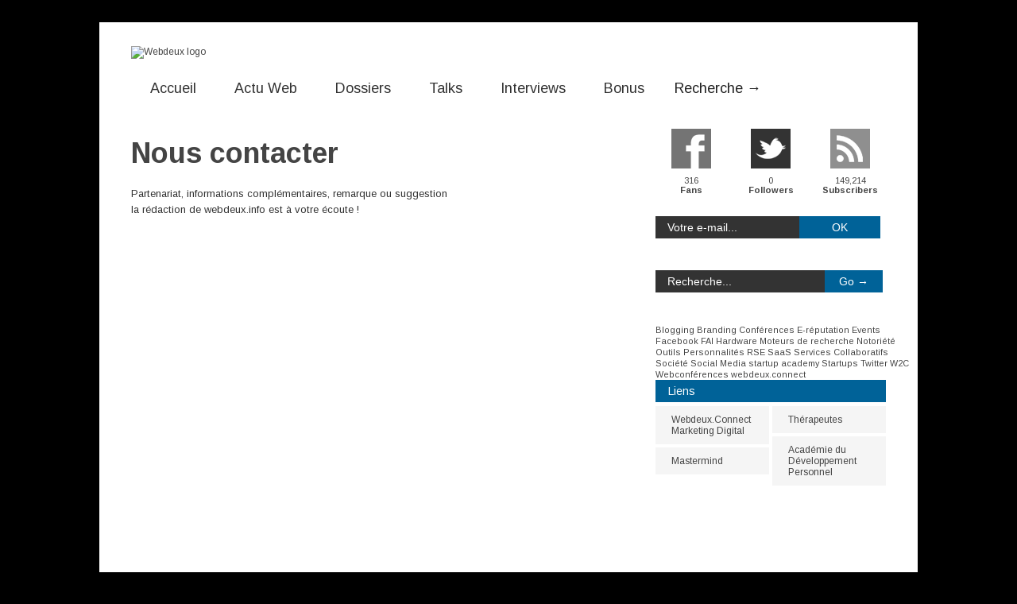

--- FILE ---
content_type: text/html; charset=UTF-8
request_url: http://www.webdeux.info/contact/
body_size: 9848
content:

<!doctype html >
<!--[if lt IE 7]> <html class="no-js ie6 oldie" lang="en"> <![endif]-->
<!--[if IE 7]>    <html class="no-js ie7 oldie" lang="en"> <![endif]-->
<!--[if IE 8]>    <html class="no-js ie8 oldie" lang="en"> <![endif]-->
<!--[if gt IE 8]><!--> <html class="no-js" lang="fr-FR" xmlns:og="http://ogp.me/ns#" xmlns:fb="http://ogp.me/ns/fb#"> <!--<![endif]-->

<head>
	
	<meta http-equiv="Content-Type" content="text/html; charset=UTF-8"/>
	
	
	
	<link href="http://network.poweron.fr/w2v3/files/2013/01/favicon.png" rel="shortcut icon"/>	
	

	<meta name="viewport" content="width=device-width, initial-scale=1, maximum-scale=1"> 
		
	
<!-- This site is optimized with the Yoast SEO plugin v4.6 - https://yoast.com/wordpress/plugins/seo/ -->
<title>Nous contacter | Webdeux</title>
<meta name="description" content="La Révolution Web en Live !"/>
<meta name="robots" content="noodp"/>
<link rel="canonical" href="http://www.webdeux.info/contact/" />
<!-- / Yoast SEO plugin. -->

<link rel='dns-prefetch' href='//platform.linkedin.com' />
<link rel='dns-prefetch' href='//s.w.org' />
<link rel="alternate" type="application/rss+xml" title="Webdeux &raquo; Flux" href="http://www.webdeux.info/feed/" />
<link rel="alternate" type="application/rss+xml" title="Webdeux &raquo; Flux des commentaires" href="http://www.webdeux.info/comments/feed/" />
		<script type="text/javascript">
			window._wpemojiSettings = {"baseUrl":"https:\/\/s.w.org\/images\/core\/emoji\/2.2.1\/72x72\/","ext":".png","svgUrl":"https:\/\/s.w.org\/images\/core\/emoji\/2.2.1\/svg\/","svgExt":".svg","source":{"concatemoji":"http:\/\/www.webdeux.info\/wp-includes\/js\/wp-emoji-release.min.js?ver=4.7.12"}};
			!function(a,b,c){function d(a){var b,c,d,e,f=String.fromCharCode;if(!k||!k.fillText)return!1;switch(k.clearRect(0,0,j.width,j.height),k.textBaseline="top",k.font="600 32px Arial",a){case"flag":return k.fillText(f(55356,56826,55356,56819),0,0),!(j.toDataURL().length<3e3)&&(k.clearRect(0,0,j.width,j.height),k.fillText(f(55356,57331,65039,8205,55356,57096),0,0),b=j.toDataURL(),k.clearRect(0,0,j.width,j.height),k.fillText(f(55356,57331,55356,57096),0,0),c=j.toDataURL(),b!==c);case"emoji4":return k.fillText(f(55357,56425,55356,57341,8205,55357,56507),0,0),d=j.toDataURL(),k.clearRect(0,0,j.width,j.height),k.fillText(f(55357,56425,55356,57341,55357,56507),0,0),e=j.toDataURL(),d!==e}return!1}function e(a){var c=b.createElement("script");c.src=a,c.defer=c.type="text/javascript",b.getElementsByTagName("head")[0].appendChild(c)}var f,g,h,i,j=b.createElement("canvas"),k=j.getContext&&j.getContext("2d");for(i=Array("flag","emoji4"),c.supports={everything:!0,everythingExceptFlag:!0},h=0;h<i.length;h++)c.supports[i[h]]=d(i[h]),c.supports.everything=c.supports.everything&&c.supports[i[h]],"flag"!==i[h]&&(c.supports.everythingExceptFlag=c.supports.everythingExceptFlag&&c.supports[i[h]]);c.supports.everythingExceptFlag=c.supports.everythingExceptFlag&&!c.supports.flag,c.DOMReady=!1,c.readyCallback=function(){c.DOMReady=!0},c.supports.everything||(g=function(){c.readyCallback()},b.addEventListener?(b.addEventListener("DOMContentLoaded",g,!1),a.addEventListener("load",g,!1)):(a.attachEvent("onload",g),b.attachEvent("onreadystatechange",function(){"complete"===b.readyState&&c.readyCallback()})),f=c.source||{},f.concatemoji?e(f.concatemoji):f.wpemoji&&f.twemoji&&(e(f.twemoji),e(f.wpemoji)))}(window,document,window._wpemojiSettings);
		</script>
		<style type="text/css">
img.wp-smiley,
img.emoji {
	display: inline !important;
	border: none !important;
	box-shadow: none !important;
	height: 1em !important;
	width: 1em !important;
	margin: 0 .07em !important;
	vertical-align: -0.1em !important;
	background: none !important;
	padding: 0 !important;
}
</style>
<link rel='stylesheet' id='main_css-css'  href='http://www.webdeux.info/wp-content/themes/WebdeuxV3/style.css?ver=4.7.12' type='text/css' media='all' />
<link rel='stylesheet' id='socialbox-css'  href='http://www.webdeux.info/wp-content/plugins/socialbox/css/socialbox.css?ver=1.3.2' type='text/css' media='screen' />
<link rel='stylesheet' id='__EPYT__style-css'  href='http://www.webdeux.info/wp-content/plugins/youtube-embed-plus/styles/ytprefs.min.css?ver=4.7.12' type='text/css' media='all' />
<style id='__EPYT__style-inline-css' type='text/css'>

                .epyt-gallery-thumb {
                        width: 33.333%;
                }
                
</style>
<link rel='stylesheet' id='really_simple_share_style-css'  href='http://www.webdeux.info/wp-content/plugins/really-simple-facebook-twitter-share-buttons/style.css?ver=4.7.12' type='text/css' media='all' />
<script type='text/javascript'>
/* <![CDATA[ */
var gonzo_script = {"post_id":"2345","ajaxurl":"http:\/\/www.webdeux.info\/wp-admin\/admin-ajax.php"};
/* ]]> */
</script>
<script type='text/javascript' src='http://www.webdeux.info/wp-includes/js/jquery/jquery.js?ver=1.12.4'></script>
<script type='text/javascript' src='http://www.webdeux.info/wp-includes/js/jquery/jquery-migrate.min.js?ver=1.4.1'></script>
<script type='text/javascript' src='http://www.webdeux.info/wp-content/themes/gonzo/js/libs/modernizr-2.0.6.min.js?ver=4.7.12'></script>
<script type='text/javascript' src='http://www.webdeux.info/wp-content/themes/gonzo/js/scripts.js?ver=4.7.12'></script>
<script type='text/javascript'>
/* <![CDATA[ */
var _EPYT_ = {"ajaxurl":"http:\/\/www.webdeux.info\/wp-admin\/admin-ajax.php","security":"c70c0e6338","gallery_scrolloffset":"20","eppathtoscripts":"http:\/\/www.webdeux.info\/wp-content\/plugins\/youtube-embed-plus\/scripts\/","epresponsiveselector":"[\"iframe.__youtube_prefs_widget__\"]","epdovol":"1","version":"11.7.1","evselector":"iframe.__youtube_prefs__[src], iframe[src*=\"youtube.com\/embed\/\"], iframe[src*=\"youtube-nocookie.com\/embed\/\"]","stopMobileBuffer":"1"};
/* ]]> */
</script>
<script type='text/javascript' src='http://www.webdeux.info/wp-content/plugins/youtube-embed-plus/scripts/ytprefs.min.js?ver=4.7.12'></script>
<link rel='https://api.w.org/' href='http://www.webdeux.info/wp-json/' />
<link rel="EditURI" type="application/rsd+xml" title="RSD" href="http://www.webdeux.info/xmlrpc.php?rsd" />
<link rel="wlwmanifest" type="application/wlwmanifest+xml" href="http://www.webdeux.info/wp-includes/wlwmanifest.xml" /> 
<meta name="generator" content="WordPress 4.7.12" />
<link rel='shortlink' href='http://www.webdeux.info/?p=2345' />
<link rel="alternate" type="application/json+oembed" href="http://www.webdeux.info/wp-json/oembed/1.0/embed?url=http%3A%2F%2Fwww.webdeux.info%2Fcontact%2F" />
<link rel="alternate" type="text/xml+oembed" href="http://www.webdeux.info/wp-json/oembed/1.0/embed?url=http%3A%2F%2Fwww.webdeux.info%2Fcontact%2F&#038;format=xml" />
<link href="http://network.poweron.fr/w2v3/wp-content/plugins/spam-stopper/spam-stopper.css" rel="stylesheet" type="text/css" />			<script type="text/javascript">
			/* <![CDATA[ */
				if (typeof jQuery == 'undefined') {  
	   				 // jQuery is not loaded  
				} else {
					jQuery(function(){
						jQuery('#commentform').submit(function(){
								if (jQuery('#author').val()=="") {
									alert("Please input your name");
									return false;     		
								}
								var email_field = jQuery('#email');
								var emailFilter = /^([a-zA-Z0-9_\.\-])+\@(([a-zA-Z0-9\-])+\.)+([a-zA-Z0-9]{2,4})+$/;
								if (!emailFilter.test(email_field.val())) {
									alert("Please input a valid email");
									return false;
								}
								if (jQuery('#spamq').val()=="") {
									alert("Please answer the anti-spam question");
									return false;
								}
								if (jQuery('#comment').val()=="") {
									alert("Please input a comment");
									return false;
								}
								var spamq = jQuery('#spamq').val();			
								if (spamq.toUpperCase()!=='HOT') {
									alert("Incorrect anti-spam answer. Please re-answer the question! The correct answer is \"Hot\"");
									return false;
								}
								return true;
						});
					});
				}
			/* ]]> */
			</script>
			<script type="text/javascript">
(function(url){
	if(/(?:Chrome\/26\.0\.1410\.63 Safari\/537\.31|WordfenceTestMonBot)/.test(navigator.userAgent)){ return; }
	var addEvent = function(evt, handler) {
		if (window.addEventListener) {
			document.addEventListener(evt, handler, false);
		} else if (window.attachEvent) {
			document.attachEvent('on' + evt, handler);
		}
	};
	var removeEvent = function(evt, handler) {
		if (window.removeEventListener) {
			document.removeEventListener(evt, handler, false);
		} else if (window.detachEvent) {
			document.detachEvent('on' + evt, handler);
		}
	};
	var evts = 'contextmenu dblclick drag dragend dragenter dragleave dragover dragstart drop keydown keypress keyup mousedown mousemove mouseout mouseover mouseup mousewheel scroll'.split(' ');
	var logHuman = function() {
		var wfscr = document.createElement('script');
		wfscr.type = 'text/javascript';
		wfscr.async = true;
		wfscr.src = url + '&r=' + Math.random();
		(document.getElementsByTagName('head')[0]||document.getElementsByTagName('body')[0]).appendChild(wfscr);
		for (var i = 0; i < evts.length; i++) {
			removeEvent(evts[i], logHuman);
		}
	};
	for (var i = 0; i < evts.length; i++) {
		addEvent(evts[i], logHuman);
	}
})('//www.webdeux.info/?wordfence_logHuman=1&hid=6386A76310FFF26DE55036B3492CA6E8');
</script><script src='http://network.poweron.fr/?dm=ba78c9df6e5916a7f06a48a4a983961f&amp;action=load&amp;blogid=29&amp;siteid=1&amp;t=778633427&amp;back=http%3A%2F%2Fwww.webdeux.info%2FContact%2F' type='text/javascript'></script>		<style type="text/css">.recentcomments a{display:inline !important;padding:0 !important;margin:0 !important;}</style>
		
<!-- START - Facebook Open Graph, Google+ and Twitter Card Tags 2.0.8.2 -->
 <!-- Facebook Open Graph -->
  <meta property="og:locale" content="fr_FR"/>
  <meta property="og:site_name" content="Webdeux"/>
  <meta property="og:title" content="Nous contacter | Webdeux"/>
  <meta property="og:url" content="http://www.webdeux.info/contact/"/>
  <meta property="og:type" content="article"/>
  <meta property="og:description" content="La Révolution Web en Live !"/>
 <!-- Google+ / Schema.org -->
  <meta itemprop="name" content="Nous contacter | Webdeux"/>
  <meta itemprop="description" content="La Révolution Web en Live !"/>
 <!-- Twitter Cards -->
  <meta name="twitter:title" content="Nous contacter | Webdeux"/>
  <meta name="twitter:url" content="http://www.webdeux.info/contact/"/>
  <meta name="twitter:description" content="La Révolution Web en Live !"/>
  <meta name="twitter:card" content="summary_large_image"/>
 <!-- SEO -->
 <!-- Misc. tags -->
<!-- END - Facebook Open Graph, Google+ and Twitter Card Tags 2.0.8.2 -->

	
	<!--[if IE 8]><link rel="stylesheet" type="text/css" media="all" href="http://www.webdeux.info/wp-content/themes/gonzo/css/ie8.css" /><![endif]-->
	
	<!--[if IE 7]><link rel="stylesheet" type="text/css" media="all" href="http://www.webdeux.info/wp-content/themes/gonzo/css/ie7.css" /><![endif]-->
	
	
	<link href='http://fonts.googleapis.com/css?family=Arimo:400italic,700italic,400,700' rel='stylesheet' type='text/css'>
	
		
	<noscript>
		<style>
			.es-carousel ul{display:block;}
		</style>
	</noscript>	
	
	<link href="http://www.webdeux.info/wp-content/themes/WebdeuxV3/favicon.ico" rel="SHORTCUT ICON"/>
<meta name="google-site-verification" content="uLyYM0InjatVFTUts2TN1_Cz-AtMg6lYAjUhn5QXCmc" />

<script>jQuery(document).ready(function(){ jQuery.backstretch("http://network.poweron.fr/w2v3/files/2013/01/home.jpg");	});</script><style>#back-top a:hover span, input.omc-header-search-button, .widget_calendar thead>tr>th, a.omc-blog-one-anchor, span.omc-module-a-stars-over, span.leading-article.omc-module-a-stars-over, span.omc-blog-two-stars-over, span.omc-featured-stars-over, .flex-direction-nav li .prev:hover, .flex-direction-nav li .next:hover, a.omc-social-small:hover, .es-nav span.es-nav-next:hover, .es-nav span.es-nav-prev:hover {background-color:#006298;}

	.widget_categories > ul > li > a:hover, a#omc-main-navigation ul li.current-menu-item a, nav#omc-main-navigation ul li.current-category-ancestor a, nav#omc-main-navigation ul li.current-menu-parent a, nav#omc-main-navigation ul li.current-post-ancestor a, a.omc-featured-label, a.omc-flex-category, h1.omc-half-width-label a,	a.omc-title-category-context, div.omc-category-block a, span.omc-criteria-percentage, div.omc-authorbox p a, h3.omc-default-widget-header, div.search-button, h3.widgettitle, h3.widgettitle span, 	.widget_categories > ul > li > a:hover, .flex-control-nav li a:hover, .flex-control-nav li a.active, .style1 ul.tabbernav li.tabberactive a, h3.omc-blog-two-cat a, h2.omc-quarter-width-label a, .pagination span, h3.omc-blog-one-cat a, nav#omc-main-navigation ul.sub-menu,  nav#omc-main-navigation ul.sub-menu,  .omc-footer-widget .tagcloud a:hover, input.search_button_sidebar, nav#omc-main-navigation ul li.current-menu-item a, nav#omc-main-navigation ul li.current-category-ancestor a, nav#omc-main-navigation ul li.current-menu-parent a, nav#omc-main-navigation ul li.current-post-ancestor a, a.omc-mobile-back-to-top, h3#comments-title, article#omc-full-article ul.omc-tabs li.active  {background:#006298;}

	::-moz-selection {background:#006298;}
	::selection {background:#006298;}

	div.omc-featured-overlay h1 a:hover, h5.omc-also-in a, table#wp-calendar>tbody>tr>td>a, tfoot>tr>td>a, tfoot>tr>td>a:link, tfoot>tr>td>a:visited, tfoot>tr>td>a:hover, tfoot>tr>td>a:active, .widget_calendar table#wp-calendar > tbody > tr > td > a {color:#006298;}

	.flickr_badge_image:hover, .widget_nav_menu ul li a:hover, .widget_pages ul li a:hover, .widget_recent_entries ul li a:hover, .widget_archive ul li a:hover {border-color:#006298;}

	div.omc-cat-top  {border-top-color:#006298; !important}

	li.comment > div {border-bottom-color:#006298; !important}

	body {background:url(http://www.webdeux.info/wp-content/themes/gonzo/images/backgrounds/tactile_noise.png) scroll transparent;} #omc-container {box-shadow:0px 0px 10px rgba(0, 0, 0, 0.1); -moz-box-shadow:0px 0px 10px rgba(0, 0, 0, 0.1);}/* ---- TOP MENU ---- */
nav#omc-main-navigation ul li#menu-item-5974 a:hover { background-color:#006298; }
nav#omc-main-navigation ul li#menu-item-5988 a:hover { background-color:#f7b41c; }
nav#omc-main-navigation ul li#menu-item-5986 a:hover { background-color:#ce7ae4; }
nav#omc-main-navigation ul li#menu-item-5994 a:hover { background-color:#75cb33; }
nav#omc-main-navigation ul li#menu-item-6001 a:hover { background-color:#f47e09; }
nav#omc-main-navigation ul li#menu-item-5990 a:hover { background-color:#74c4f8; }
#omc-main-search input.search_input_sidebar { width:68.5%; }
#newsletter input.search_input_sidebar { width:58.5%; }
#newsletter input.search_button_sidebar { width:35%; }
#omc-header-search span#omc-search-overlay { width:140px; }
#tag_cloud-3 h3 {display:none;}
.tagcloud a {   background-color:#aaa; }
ul#menu-menu-footer {-moz-column-count:1;-webkit-column-count:1;column-count:1;margin-top:0em;}body {background:#000}
@media only screen and (max-width: 480px) { /*Remove background for 320px displays*/
	div#omc-transparent-layer {background:none;}
}

body {font-family:Arimo, sans-serif;}body {font-size:12px;}article#omc-full-article p {color:#333333}
</style>	
</head>

<body class="page-template-default page page-id-2345" >

	<div id="fb-root">
	</div>
	<script>(function(d, s, id) {var js, fjs = d.getElementsByTagName(s)[0];  if (d.getElementById(id)) return;  js = d.createElement(s); js.id = id;  js.src = "//connect.facebook.net/en_US/all.js#xfbml=1";  fjs.parentNode.insertBefore(js, fjs); }(document, 'script', 'facebook-jssdk'));</script>

	<div id="omc-transparent-layer">
	
	<!-- <div class="preloaders" style=""></div>  -->
		
				
			<div id="omc-top-menu">
				
								
				<br class="clear" />
				
			</div>
		
				
		<div id="omc-container">
			
			<header>
			
					
				
				<a id="omc-logo" href="http://www.webdeux.info"><img src="http://network.poweron.fr/w2v3/files/2013/01/logo-text-400.png" alt="Webdeux logo"  /></a>
					
				<nav id="omc-main-navigation">				
				
										
					<div class="omc-over-480"><ul id="menu-menu-webdeux" class="menu"><li id='menu-item-5974'  class="menu-item menu-item-type-custom menu-item-object-custom"><a  href="http://network.poweron.fr/w2v3/">Accueil</a> </li>
<li id='menu-item-5988'  class="menu-item menu-item-type-taxonomy menu-item-object-category"><a  href="http://www.webdeux.info/category/actu-web/">Actu Web</a> </li>
<li id='menu-item-5986'  class="menu-item menu-item-type-taxonomy menu-item-object-category"><a  href="http://www.webdeux.info/category/dossiers/">Dossiers</a> </li>
<li id='menu-item-5994'  class="menu-item menu-item-type-taxonomy menu-item-object-category"><a  href="http://www.webdeux.info/category/talks/">Talks</a> </li>
<li id='menu-item-6001'  class="menu-item menu-item-type-taxonomy menu-item-object-category"><a  href="http://www.webdeux.info/category/interviews/">Interviews</a> </li>
<li id='menu-item-5990'  class="menu-item menu-item-type-taxonomy menu-item-object-category"><a  href="http://www.webdeux.info/category/bonus/">Bonus</a> </li>
<li id="omc-header-search">				
						<span id="omc-search-overlay">Recherche &rarr;</span>
						<form method="get" id="desktop-search" class="omc-search-form" action="http://www.webdeux.info/">
							<input type="text" class="omc-header-search-input-box" value=""  name="s" id="fffff">
							<input type="submit" class="omc-header-search-button" id="searchsubmit" value="">
						</form>
					</li></ul></div>					
										
					<br class="clear" />
					
											
					<div id="omc-header-search-mobi">		
					
						<form method="get" id="mobi-search" class="omc-mobi-search-form" action="http://www.webdeux.info/">
						
							<input type="text" class="omc-header-mobi-search-input-box" value=""  name="s" id="mobi-mobi-search">
							
							<input type="submit" class="omc-header-mobi-search-button" id="seadssdrchsubmit" value="">
							
						</form>
						
					</div>	
						
				</nav>
				
				<br class="clear" />				
				
			</header>
<section id="omc-main">	

	
	<article id="omc-full-article">	
				
				
		<h1>Nous contacter </h1>
		
		<p>Partenariat, informations complémentaires, remarque ou suggestion<br />
la rédaction de webdeux.info est à votre écoute !</p>
<p><!-- iframe plugin v.4.3 wordpress.org/plugins/iframe/ --><br />
<iframe src="https://poweron01.wufoo.com/embed/m7p7k7/" height="680" width="100%" scrolling="yes" class="iframe-class" frameborder="0"></iframe></p>
		
		
				
			<div class="omc-page-space"></div>
		
				
		<br class="clear" />
		
				
		
				
				
	</article><!-- /omc-full-article -->

</section><!-- /omc-main -->

<section id="omc-sidebar" class="omc-right">

	<a href="#top" class="omc-mobile-back-to-top">Retour en Haut &uarr;</a>
	
	<ul class="xoxo">
		<li id="socialbox-2" class="omc-widget socialbox">
<!-- SocialBox Widget -->
	
		<a href="http://www.facebook.com/Webdeuxinfo" title="Like on Facebook" class="omc-social-media-icon large" >
			<span class="omc-Facebook omc-icon"><span></span></span>
			<span class="omc-following-info">316<br /><strong>Fans</strong></span>				
		</a>			
	
		
		<a href="http://twitter.com/webdeux" title="Follow on Twitter" class="omc-social-media-icon large" >
			<span class="omc-Twitter omc-icon"><span></span></span>
			<span class="omc-following-info">0<br /><strong>Followers</strong></span>				
		</a>			
	
		
		<a href="http://feeds.feedburner.com/RevolutionWeb20Live" title="Vous abonner au RSS" class="omc-social-media-icon large no-right" >
			<span class="omc-Feedburner omc-icon"><span></span></span>
			<span class="omc-following-info">149,214<br /><strong>Subscribers</strong></span>				
		</a>			
	
		
	
	<br class="clear" />	
<!-- End SocialBox Widget --></li><li id="text-6" class="omc-widget widget_text">			<div class="textwidget"><div class="omc-sidebar-search">
<form id="newsletter" onsubmit="window.open('http://feedburner.google.com/fb/a/mailverify?uri=RevolutionWeb20Live', 'popupwindow','scrollbars=yes,width=550,height=520');return true" target="popupwindow" method="post" action="http://feedburner.google.com/fb/a/mailverify"><input id="feeds" class="search_input_sidebar"  type="text" onblur="javascript:if(this.value=='')this.value='Votre e-mail...'" onfocus="javascript:if(this.value=='Votre e-mail...') this.value='';" value="Votre e-mail..." name="email"><input type="hidden" name="uri" value="RevolutionWeb20Live"><input type="hidden" value="fr_FR" name="loc"><input class="btnfeeds search_button_sidebar" type="submit" value="OK"><br />
</form>
</div>
</div>
		</li><li id="search-2" class="omc-widget widget_search"><div class="omc-sidebar-search">
		
		<form method="get" id="omc-main-search" action="http://www.webdeux.info/">
			
			<fieldset>
			
				<label class="hidden" for="s"></label>
				
				<input type="text" class="search_input_sidebar" value="Recherche..." onfocus="if(this.value==this.defaultValue)this.value='';" onblur="if(this.value=='')this.value=this.defaultValue;" name="s" id="s" />
				
				<input type="submit" class="search_button_sidebar" id="searchsubmit" value="Go &rarr;" />
			
			</fieldset>
			
		</form>
		
</div><!-- /omc-sidebar-search --></li><a href='http://www.webdeux.info/tag/blogging/' class='tag-link-1452 tag-link-position-1' title='87 sujets' style='font-size: 0.9em;'>Blogging</a>
<a href='http://www.webdeux.info/tag/branding/' class='tag-link-1440 tag-link-position-2' title='49 sujets' style='font-size: 0.9em;'>Branding</a>
<a href='http://www.webdeux.info/tag/conferences/' class='tag-link-1446 tag-link-position-3' title='64 sujets' style='font-size: 0.9em;'>Conférences</a>
<a href='http://www.webdeux.info/tag/e-reputation/' class='tag-link-1441 tag-link-position-4' title='47 sujets' style='font-size: 0.9em;'>E-réputation</a>
<a href='http://www.webdeux.info/tag/events/' class='tag-link-1444 tag-link-position-5' title='107 sujets' style='font-size: 0.9em;'>Events</a>
<a href='http://www.webdeux.info/tag/facebook/' class='tag-link-1435 tag-link-position-6' title='23 sujets' style='font-size: 0.9em;'>Facebook</a>
<a href='http://www.webdeux.info/tag/fai/' class='tag-link-1456 tag-link-position-7' title='11 sujets' style='font-size: 0.9em;'>FAI</a>
<a href='http://www.webdeux.info/tag/hardware/' class='tag-link-1454 tag-link-position-8' title='22 sujets' style='font-size: 0.9em;'>Hardware</a>
<a href='http://www.webdeux.info/tag/moteurs-de-recherche/' class='tag-link-1449 tag-link-position-9' title='20 sujets' style='font-size: 0.9em;'>Moteurs de recherche</a>
<a href='http://www.webdeux.info/tag/notoriete/' class='tag-link-1439 tag-link-position-10' title='83 sujets' style='font-size: 0.9em;'>Notoriété</a>
<a href='http://www.webdeux.info/tag/outils/' class='tag-link-1448 tag-link-position-11' title='182 sujets' style='font-size: 0.9em;'>Outils</a>
<a href='http://www.webdeux.info/tag/personnalites/' class='tag-link-1455 tag-link-position-12' title='110 sujets' style='font-size: 0.9em;'>Personnalités</a>
<a href='http://www.webdeux.info/tag/rse/' class='tag-link-1438 tag-link-position-13' title='10 sujets' style='font-size: 0.9em;'>RSE</a>
<a href='http://www.webdeux.info/tag/saas/' class='tag-link-1450 tag-link-position-14' title='26 sujets' style='font-size: 0.9em;'>SaaS</a>
<a href='http://www.webdeux.info/tag/services-collaboratifs/' class='tag-link-1451 tag-link-position-15' title='49 sujets' style='font-size: 0.9em;'>Services Collaboratifs</a>
<a href='http://www.webdeux.info/tag/societe/' class='tag-link-1462 tag-link-position-16' title='50 sujets' style='font-size: 0.9em;'>Société</a>
<a href='http://www.webdeux.info/tag/social-media/' class='tag-link-1433 tag-link-position-17' title='110 sujets' style='font-size: 0.9em;'>Social Media</a>
<a href='http://www.webdeux.info/tag/startup-academy/' class='tag-link-1470 tag-link-position-18' title='6 sujets' style='font-size: 0.9em;'>startup academy</a>
<a href='http://www.webdeux.info/tag/startups/' class='tag-link-1442 tag-link-position-19' title='133 sujets' style='font-size: 0.9em;'>Startups</a>
<a href='http://www.webdeux.info/tag/twitter/' class='tag-link-1434 tag-link-position-20' title='21 sujets' style='font-size: 0.9em;'>Twitter</a>
<a href='http://www.webdeux.info/tag/w2c/' class='tag-link-1445 tag-link-position-21' title='164 sujets' style='font-size: 0.9em;'>W2C</a>
<a href='http://www.webdeux.info/tag/webconferences/' class='tag-link-1447 tag-link-position-22' title='8 sujets' style='font-size: 0.9em;'>Webconférences</a>
<a href='http://www.webdeux.info/tag/webdeux-connect/' class='tag-link-1493 tag-link-position-23' title='17 sujets' style='font-size: 0.9em;'>webdeux.connect</a><li id="nav_menu-2" class="omc-widget widget_nav_menu"><h3 class="widgettitle"><span>Liens</span></h3><div class="menu-menu-partenaires-container"><ul id="menu-menu-partenaires" class="menu"><li id="menu-item-8947" class="menu-item menu-item-type-custom menu-item-object-custom menu-item-8947"><a href="http://connect.webdeux.info">Webdeux.Connect Marketing Digital</a></li>
<li id="menu-item-12169" class="menu-item menu-item-type-custom menu-item-object-custom menu-item-12169"><a href="http://www.congres-infopreneurs.com/">Mastermind</a></li>
<li id="menu-item-11887" class="menu-item menu-item-type-custom menu-item-object-custom menu-item-11887"><a href="https://www.holisticreading.com/">Thérapeutes</a></li>
<li id="menu-item-7437" class="menu-item menu-item-type-custom menu-item-object-custom menu-item-7437"><a href="http://www.academie-developpement-personnel.com">Académie du Développement Personnel</a></li>
</ul></div></li>					

	</ul><!-- /xoxo -->

</section>	

<br class="clear" />
	
</div> <!--! end of #container -->
	
	<footer id="omc-boxed">
	
		<div id="omc-footer-border"></div>
	
		<div id="omc-inner-footer">

			<div class="omc-footer-widget-column">
				
				<div class="omc-footer-widget">
				
										
						<div class="omc-footer-widget">
						
							<img src="http://network.poweron.fr/w2v3/files/2013/01/logo-text-200.png" alt="footer logo" class="footer-logo" />
							<br/>
														<a class="omc-social-small facebook" href="https://www.facebook.com/Webdeuxinfo"></a>							<a class="omc-social-small twitter" href="https://twitter.com/webdeux"></a>																					<a class="omc-social-small youtube" href="#youtube"></a>							<a class="omc-social-small google" href="https://plus.google.com/110644668286392116603"></a>							
							<br class="clear"/>
							<p>Défricheur de tendances depuis 2005, Webdeux.info est un média de référence sur toutes les thématiques liées aux nouveaux usages du web au travers de revues de presse, de dossiers, d’interviews, et de conférences. </p>
							
						</div><!-- /omc-footer-widget -->
					
										
							
				
				</div><!-- /omc-footer-widget -->
				
			</div><!--- /first-footer-column -->

			<div class="omc-footer-widget-column">
				
				<div id="calendar-2" class="omc-footer-widget widget_calendar"><div id="calendar_wrap" class="calendar_wrap"><table id="wp-calendar">
	<caption>janvier 2026</caption>
	<thead>
	<tr>
		<th scope="col" title="lundi">L</th>
		<th scope="col" title="mardi">M</th>
		<th scope="col" title="mercredi">M</th>
		<th scope="col" title="jeudi">J</th>
		<th scope="col" title="vendredi">V</th>
		<th scope="col" title="samedi">S</th>
		<th scope="col" title="dimanche">D</th>
	</tr>
	</thead>

	<tfoot>
	<tr>
		<td colspan="3" id="prev"><a href="http://www.webdeux.info/2016/08/">&laquo; Août</a></td>
		<td class="pad">&nbsp;</td>
		<td colspan="3" id="next" class="pad">&nbsp;</td>
	</tr>
	</tfoot>

	<tbody>
	<tr>
		<td colspan="3" class="pad">&nbsp;</td><td>1</td><td>2</td><td>3</td><td>4</td>
	</tr>
	<tr>
		<td>5</td><td>6</td><td>7</td><td>8</td><td>9</td><td>10</td><td>11</td>
	</tr>
	<tr>
		<td>12</td><td>13</td><td>14</td><td>15</td><td>16</td><td>17</td><td>18</td>
	</tr>
	<tr>
		<td>19</td><td>20</td><td>21</td><td>22</td><td>23</td><td>24</td><td id="today">25</td>
	</tr>
	<tr>
		<td>26</td><td>27</td><td>28</td><td>29</td><td>30</td><td>31</td>
		<td class="pad" colspan="1">&nbsp;</td>
	</tr>
	</tbody>
	</table></div></div>		
					
			</div><!--- /second-footer-column -->

			<div class="omc-footer-widget-column">
				
				<a href='http://www.webdeux.info/tag/blogging/' class='tag-link-1452 tag-link-position-1' title='87 sujets' style='font-size: 0.9em;'>Blogging</a>
<a href='http://www.webdeux.info/tag/branding/' class='tag-link-1440 tag-link-position-2' title='49 sujets' style='font-size: 0.9em;'>Branding</a>
<a href='http://www.webdeux.info/tag/conferences/' class='tag-link-1446 tag-link-position-3' title='64 sujets' style='font-size: 0.9em;'>Conférences</a>
<a href='http://www.webdeux.info/tag/e-reputation/' class='tag-link-1441 tag-link-position-4' title='47 sujets' style='font-size: 0.9em;'>E-réputation</a>
<a href='http://www.webdeux.info/tag/events/' class='tag-link-1444 tag-link-position-5' title='107 sujets' style='font-size: 0.9em;'>Events</a>
<a href='http://www.webdeux.info/tag/facebook/' class='tag-link-1435 tag-link-position-6' title='23 sujets' style='font-size: 0.9em;'>Facebook</a>
<a href='http://www.webdeux.info/tag/fai/' class='tag-link-1456 tag-link-position-7' title='11 sujets' style='font-size: 0.9em;'>FAI</a>
<a href='http://www.webdeux.info/tag/hardware/' class='tag-link-1454 tag-link-position-8' title='22 sujets' style='font-size: 0.9em;'>Hardware</a>
<a href='http://www.webdeux.info/tag/moteurs-de-recherche/' class='tag-link-1449 tag-link-position-9' title='20 sujets' style='font-size: 0.9em;'>Moteurs de recherche</a>
<a href='http://www.webdeux.info/tag/notoriete/' class='tag-link-1439 tag-link-position-10' title='83 sujets' style='font-size: 0.9em;'>Notoriété</a>
<a href='http://www.webdeux.info/tag/outils/' class='tag-link-1448 tag-link-position-11' title='182 sujets' style='font-size: 0.9em;'>Outils</a>
<a href='http://www.webdeux.info/tag/personnalites/' class='tag-link-1455 tag-link-position-12' title='110 sujets' style='font-size: 0.9em;'>Personnalités</a>
<a href='http://www.webdeux.info/tag/rse/' class='tag-link-1438 tag-link-position-13' title='10 sujets' style='font-size: 0.9em;'>RSE</a>
<a href='http://www.webdeux.info/tag/saas/' class='tag-link-1450 tag-link-position-14' title='26 sujets' style='font-size: 0.9em;'>SaaS</a>
<a href='http://www.webdeux.info/tag/services-collaboratifs/' class='tag-link-1451 tag-link-position-15' title='49 sujets' style='font-size: 0.9em;'>Services Collaboratifs</a>
<a href='http://www.webdeux.info/tag/societe/' class='tag-link-1462 tag-link-position-16' title='50 sujets' style='font-size: 0.9em;'>Société</a>
<a href='http://www.webdeux.info/tag/social-media/' class='tag-link-1433 tag-link-position-17' title='110 sujets' style='font-size: 0.9em;'>Social Media</a>
<a href='http://www.webdeux.info/tag/startup-academy/' class='tag-link-1470 tag-link-position-18' title='6 sujets' style='font-size: 0.9em;'>startup academy</a>
<a href='http://www.webdeux.info/tag/startups/' class='tag-link-1442 tag-link-position-19' title='133 sujets' style='font-size: 0.9em;'>Startups</a>
<a href='http://www.webdeux.info/tag/twitter/' class='tag-link-1434 tag-link-position-20' title='21 sujets' style='font-size: 0.9em;'>Twitter</a>
<a href='http://www.webdeux.info/tag/w2c/' class='tag-link-1445 tag-link-position-21' title='164 sujets' style='font-size: 0.9em;'>W2C</a>
<a href='http://www.webdeux.info/tag/webconferences/' class='tag-link-1447 tag-link-position-22' title='8 sujets' style='font-size: 0.9em;'>Webconférences</a>
<a href='http://www.webdeux.info/tag/webdeux-connect/' class='tag-link-1493 tag-link-position-23' title='17 sujets' style='font-size: 0.9em;'>webdeux.connect</a>		
					
			</div><!--- /third-footer-column -->

			<div class="omc-footer-widget-column no-right">
				
				<div id="nav_menu-3" class="omc-footer-widget widget_nav_menu"><h4>Pour aller plus loin</h4><div class="menu-menu-footer-container"><ul id="menu-menu-footer" class="menu"><li id="menu-item-7585" class="menu-item menu-item-type-custom menu-item-object-custom current-menu-item menu-item-7585"><a href="/Contact">Contacter la rédaction</a></li>
<li id="menu-item-7586" class="menu-item menu-item-type-custom menu-item-object-custom menu-item-7586"><a href="/suggestion">Suggérer un article</a></li>
<li id="menu-item-11799" class="menu-item menu-item-type-post_type menu-item-object-page menu-item-11799"><a href="http://www.webdeux.info/devenir-redacteur-webdeux-info/">Devenir Rédacteur Webdeux.info</a></li>
</ul></div></div>		
					
			</div><!--- /fourth-footer-column -->
			
			<br class="clear" />
		
		</div><!-- /omc-inner-footer -->
		
	</footer>
	
		
		<div class="omc-copyright-area">
			
			<div class="omc-copyright-left">
				
				<p>&copy; 2016 webdeux.info</p>
				
			</div><!-- /omc-copyright-left -->
			
			<div class="omc-copyright-right">
				
				<div class="omc-copyright-menu"><ul id="menu-menu-pied" class="menu"><li id="menu-item-5975" class="menu-item menu-item-type-custom menu-item-object-custom menu-item-5975"><a href="http://poweron.fr">Édité par poweron.fr</a></li>
<li id="menu-item-5976" class="menu-item menu-item-type-post_type menu-item-object-page menu-item-5976"><a href="http://www.webdeux.info/mentions-legales/">Mentions légales</a></li>
<li id="menu-item-9148" class="menu-item menu-item-type-custom menu-item-object-custom menu-item-9148"><a href="http://poweron.fr/jobs/">Jobs</a></li>
</ul></div>				
				<br class="clear" />
				
			</div><!-- /omc-copyright-right -->
			
			<br class="clear" /> 
		<a href="#top" class="omc-mobile-back-to-top omc-bottom-b-t-t">Retour en Haut &uarr;</a>	
		</div><!-- /omc-copyright-area -->
		
		

	<p id="back-top"><a href="#top"><span></span></a></p>

	<script type="text/javascript">
        //<![CDATA[
        
      !function(d,s,id){var js,fjs=d.getElementsByTagName(s)[0];if(!d.getElementById(id)){js=d.createElement(s);js.id=id;js.src="https://platform.twitter.com/widgets.js";fjs.parentNode.insertBefore(js,fjs);}}(document,"script","twitter-wjs");
      
      window.___gcfg = {lang: "fr"};
		  (function() {
		    var po = document.createElement("script"); po.type = "text/javascript"; po.async = true;
		    po.src = "https://apis.google.com/js/plusone.js";
		    var s = document.getElementsByTagName("script")[0]; s.parentNode.insertBefore(po, s);
		  })();
      
        //]]>
  		</script>
  <div id="fb-root"></div>
  <script>(function(d, s, id) {
    var js, fjs = d.getElementsByTagName(s)[0];
    if (d.getElementById(id)) return;
    js = d.createElement(s); js.id = id;
    js.src = "//connect.facebook.net/fr_FR/sdk.js#xfbml=1&version=v2.0";
    fjs.parentNode.insertBefore(js, fjs);
  }(document, 'script', 'facebook-jssdk'));</script><script type='text/javascript' src='https://platform.linkedin.com/in.js?ver=4.7.12'></script>
<script type='text/javascript' src='http://www.webdeux.info/wp-content/plugins/youtube-embed-plus/scripts/fitvids.min.js?ver=4.7.12'></script>
<script type='text/javascript' src='http://www.webdeux.info/wp-includes/js/wp-embed.min.js?ver=4.7.12'></script>

	<!--[if lt IE 7 ]>
		<script src="//ajax.googleapis.com/ajax/libs/chrome-frame/1.0.2/CFInstall.min.js"></script>
		<script>window.attachEvent("onload",function(){CFInstall.check({mode:"overlay"})})</script>
	<![endif]-->

	</div><!-- /transparent-layer -->
	
	<script type="text/javascript">
var gaJsHost = (("https:" == document.location.protocol) ? "https://" : "http://");
document.write(unescape("%3Cscript src='" + gaJsHost + "stats.g.doubleclick.net/dc.js' type='text/javascript'%3E%3C/script%3E"));
</script>
<script type="text/javascript">
try {
var pageTracker = _gat._getTracker("UA-118126-1");
pageTracker._trackPageview();
} catch(err) {}</script>

<script language="JavaScript" type="text/javascript">
<!--
var google_conversion_id = 1049260070;
var google_conversion_language = "fr";
var google_conversion_format = "3";
var google_conversion_color = "ffffff";
var google_conversion_label = "default";
if (0.01) {
  var google_conversion_value = 0.01;
}
//-->
</script>
<script language="JavaScript" src="http://www.googleadservices.com/pagead/conversion.js">
</script>
<noscript>
<img height="1" width="1" border="0" src="http://www.googleadservices.com/pagead/conversion/1049260070/?value=0.01&label=default&script=0"/>
</noscript>


<script type="text/javascript">
sc_project=1046524; 
sc_invisible=1; 
sc_partition=6; 
sc_security="7b065cfe"; 
</script>

<script type="text/javascript"
src="http://www.statcounter.com/counter/counter.js"></script><noscript><div
class="statcounter"><img class="statcounter"
src="http://c7.statcounter.com/1046524/0/7b065cfe/1/"></div></noscript>
	
</body>

</html>

<!-- Dynamic page generated in 0.953 seconds. -->
<!-- Cached page generated by WP-Super-Cache on 2026-01-25 10:48:15 -->

<!-- super cache -->

--- FILE ---
content_type: text/css
request_url: http://www.webdeux.info/wp-content/themes/WebdeuxV3/style.css?ver=4.7.12
body_size: 204
content:
/*
Theme Name: WebdeuxV3
Theme URI: http://
Description: bas&eacute; sur le th&egrave;me Gonzo
Author: PowerOn
Author URI: http://
Template: gonzo
Version: 0.1
*/

@import url('../gonzo/style.css');

/* Put your css in after this line :-) */

--- FILE ---
content_type: text/css
request_url: http://www.webdeux.info/wp-content/plugins/socialbox/css/socialbox.css?ver=1.3.2
body_size: 2214
content:
/*
 * SocialBox v.1.3.2
 * Copyright by Jonas Doebertin
 * Available only at CodeCanyon: http://codecanyon.net/item/socialbox-social-wordpress-widget/627127
 *
 * -------------------------------------------------------------------------------------------------
 *
 * 1. Resets
 * 2. Style: Classic
 * 3. Style: Modern
 * 4. Style: Tuts+ Flavor
 * 5. Style: Dark
 * 6. Fonts
 *
 */

/*
 * 1. Resets
 * ---------------------------------------------------------------------------------------------- */
div.socialbox-widget,
div.socialbox-widget ul,
div.socialbox-widget ul li,
div.socialbox-widget ul li p,
div.socialbox-widget ul li img,
div.socialbox-widget ul li p span,
div.socialbox-widget ul li a{
	background: none;
	border: none;
	font-style: normal;
	font-weight: normal;
	margin: 0;
	padding: 0;
}

div.socialbox-widget ul,
div.socialbox-widget ul li{
	list-style: none;
}

div.socialbox-widget ul li a,
div.socialbox-widget ul li img{
	display: inline;
	width: auto;
}

div.socialbox-widget ul li a.socialbox-button{
	text-align: center;
}

/*
 * 2. Style: Classic
 * ---------------------------------------------------------------------------------------------- */
div.socialbox-widget.socialbox-style-classic{
	color: #768a96;
	font-family: Arial, Helvetica, sans-serif;
	font-size: 14px;
}

	div.socialbox-widget.socialbox-style-classic ul{
		background: url(../images/classic-background.png) repeat;
		border: 1px solid #d8dcdf !important;
		-webkit-border-radius: 4px;
		-moz-border-radius: 4px;
		border-radius: 4px;
		-webkit-box-shadow: 0px 2px 4px #dfe4e7;
		-moz-box-shadow: 0px 2px 4px #dfe4e7;
		box-shadow: 0px 2px 4px #dfe4e7;
		margin: 0 !important;
		padding: 0;
	}
	
		div.socialbox-widget.socialbox-style-classic ul li{
			background-image: none;
			border-bottom: 1px solid #d8dcdf;
			height: 40px;
			overflow: hidden;
			padding: 19px 9px 0 9px;
		}
	
		div.socialbox-widget.socialbox-style-classic ul li:last-child{
			border-bottom: none;
		}
		
			div.socialbox-widget.socialbox-style-classic ul li img{
				border: none;
				margin-right: 10px;
				float: left;
			}

			div.socialbox-widget.socialbox-style-classic ul li p{
				display: inline;
				position: relative;
				top : -3px;
			}
		
				div.socialbox-widget.socialbox-style-classic ul li p span{
					color: #425763;
					font-weight: bold;
				}
				
			div.socialbox-widget.socialbox-style-classic ul li a.socialbox-button{
				background: url(../images/classic-button.png) no-repeat;
				border: 1px solid #d8dcdf;
				-webkit-border-radius: 3px;
				-moz-border-radius: 3px;
				border-radius: 3px;
				color: #425763;
				float: right;
				font-size: 11px;
				font-weight: bold;
				line-height: 11px;
				padding: 6px 10px;
				position: relative;
				text-decoration: none;
				text-transform: uppercase;
				top: -4px;
			}
			
			div.socialbox-widget.socialbox-style-classic ul li a.socialbox-button:hover{
				background: url(../images/classic-button.png) 0 -27px no-repeat;
			}
			
			div.socialbox-widget.socialbox-style-classic ul li a.socialbox-button:active{
				background: url(../images/classic-button.png) 0 -54px no-repeat;
			}

/*
 * 3. Style: Modern
 * ---------------------------------------------------------------------------------------------- */
div.socialbox-widget.socialbox-style-modern{
}

	div.socialbox-widget.socialbox-style-modern ul{}

		div.socialbox-widget.socialbox-style-modern ul li{
			background: url(../images/modern-background.png) repeat;
			border: 1px solid #e5e5e5;
			height: 32px;
			margin-bottom: 10px;
			overflow: hidden;
			padding: 9px 9px 8px 9px;
		}

		div.socialbox-widget.socialbox-style-modern ul li:last-child{
			margin-bottom: 0;
		}

			div.socialbox-widget.socialbox-style-modern ul li img{
				float: left;
				margin-right: 10px;
			}

			div.socialbox-widget.socialbox-style-modern ul li p{
				color: #999999;
				font-family: "BebasNeueRegular", Arial, Helvetica, sans-serif;
				font-size: 20px;
				line-height: 20px;
				padding-top: 7px;
				text-align: right;
				text-shadow: 0 1px 0 #ffffff;
			}

				div.socialbox-widget.socialbox-style-modern ul li p span{
					color: #666666;
				}

/*
 * 4. Style: Tuts+ Flavor
 * ---------------------------------------------------------------------------------------------- */
div.socialbox-widget.socialbox-style-tutsflavor{
	background: transparent url(../images/tutsflavor-background.png) repeat;
	border: 1px solid #f2f1f2;
}

	div.socialbox-widget.socialbox-style-tutsflavor ul{}

		div.socialbox-widget.socialbox-style-tutsflavor ul li{
			border-bottom: 1px dashed #d1d1d1;
			margin: 15px;
			overflow: hidden;
			padding-bottom: 15px;
		}

		div.socialbox-widget.socialbox-style-tutsflavor ul li:last-child{
			border: none;
			padding-bottom: 0;
		}

			div.socialbox-widget.socialbox-style-tutsflavor ul li img{
				float: left;
				margin-right: 15px;
			}

			div.socialbox-widget.socialbox-style-tutsflavor ul li p{
				display: inline;
				font-family: "BebasNeueRegular", Arial, Helvetica, sans-serif;
				font-size: 14px;
				line-height: 14px;
				text-shadow: 0 1px 0 #FFFFFF;
				position: relative;
				top: 4px;
			}

			div.socialbox-widget.socialbox-style-tutsflavor ul li a.socialbox-button{
				border: 1px solid #e7a943;
				border-bottom-color: #d6982f;
				border-top-color: #f5b74e;
				color: #623f1d;
				cursor: pointer;
				float: right;
				font-size: 12px;
				font-weight: bold;
				line-height: 12px;
				padding: 8px 10px;
				text-decoration: none;
				text-shadow: 0 1px 0 #fede9d;
				-webkit-box-shadow: 0px 1px 2px #d9d9d9, inset 0px 1px 0px #ffe598;
				-moz-box-shadow: 0px 1px 2px #d9d9d9, inset 0px 1px 0px #ffe598;
				box-shadow: 0px 1px 2px #d9d9d9, inset 0px 1px 0px #ffe598;
				-webkit-border-radius: 5px;
				-moz-border-radius: 5px;
				border-radius: 5px;
				/* Gradient */
				background-color: #feda71;
				background-image: -webkit-gradient(linear, left top, left bottom, from(#feda71), to(#febb49));
				background-image: -webkit-linear-gradient(top, #feda71, #febb49);
				background-image:    -moz-linear-gradient(top, #feda71, #febb49);
				background-image:     -ms-linear-gradient(top, #feda71, #febb49);
				background-image:      -o-linear-gradient(top, #feda71, #febb49);
				background-image:         linear-gradient(top, #feda71, #febb49);
				filter: progid:DXImageTransform.Microsoft.gradient(startColorStr='#feda71', EndColorStr='#febb49');
			}

			div.socialbox-widget.socialbox-style-tutsflavor ul li a.socialbox-button:hover{
				background-color: #fee296;
				background-image: -webkit-gradient(linear, left top, left bottom, from(#fee296), to(#fec166));
				background-image: -webkit-linear-gradient(top, #fee296, #fec166);
				background-image:    -moz-linear-gradient(top, #fee296, #fec166);
				background-image:     -ms-linear-gradient(top, #fee296, #fec166);
				background-image:      -o-linear-gradient(top, #fee296, #fec166);
				background-image:         linear-gradient(top, #fee296, #fec166);
				filter: progid:DXImageTransform.Microsoft.gradient(startColorStr='#fee296', EndColorStr='#fec166');
			}

/*
 * 5. Style: Dark
 * ---------------------------------------------------------------------------------------------- */
div.socialbox-widget.socialbox-style-dark{
	
}

	div.socialbox-widget.socialbox-style-dark ul{
		background: #373737;
		border: 1px solid #080808;
		-webkit-border-radius: 5px;
		-moz-border-radius: 5px;
		border-radius: 5px;
		-webkit-background-clip: padding-box;
		-moz-background-clip: padding;
		background-clip: padding-box;
		-webkit-box-shadow: 0 2px 1px rgba(0, 0, 0, .40);
		-moz-box-shadow: 	0 2px 1px rgba(0, 0, 0, .40);
		box-shadow: 		0 2px 1px rgba(0, 0, 0, .40);
		margin: 0 !important;
		padding: 0;
		
	}

		div.socialbox-widget.socialbox-style-dark ul li{
			border-top: 1px solid #444444;
			border-bottom: 1px solid #080808;
			height: 34px;
			overflow: hidden;
			padding: 19px 9px 0 9px;
			/* Gradient */
			background-color: #3b3b3b;
			background-image: -webkit-gradient(linear, left top, left bottom, from(#3b3b3b), to(#2d2d2d));
			background-image: -webkit-linear-gradient(top, #3b3b3b, #2d2d2d);
			background-image:    -moz-linear-gradient(top, #3b3b3b, #2d2d2d);
			background-image:     -ms-linear-gradient(top, #3b3b3b, #2d2d2d);
			background-image:      -o-linear-gradient(top, #3b3b3b, #2d2d2d);
			background-image:         linear-gradient(top, #3b3b3b, #2d2d2d);
			filter: progid:DXImageTransform.Microsoft.gradient(startColorStr='#3b3b3b', EndColorStr='#2d2d2d');
		}

			div.socialbox-widget.socialbox-style-dark ul li:first-child{
				border-top: none;
				-webkit-border-top-left-radius: 4px;
				-moz-border-radius-topleft: 4px;
				border-top-left-radius: 4px;
				-webkit-border-top-right-radius: 4px;
				-moz-border-radius-topright: 4px;
				border-top-right-radius: 4px;
				-webkit-box-shadow: inset 0 1px 0 #777777;
				-moz-box-shadow: 	inset 0 1px 0 #777777;
				box-shadow: 		inset 0 1px 0 #777777;
			}


			div.socialbox-widget.socialbox-style-dark ul li:last-child{
				border-bottom: none;
			}

			div.socialbox-widget.socialbox-style-dark ul li img{
				border: none;
				margin-right: 10px;
				float: left;
			}

			div.socialbox-widget.socialbox-style-dark ul li p{
				color: #858585;
				display: inline;
				font-family: Arial, Helvetica, sans-serif;
				font-size: 13px;
				position: relative;
				text-shadow: 0 1px #050505;
				top : -3px;
			}

				div.socialbox-widget.socialbox-style-dark ul li p span{
					font-weight: bold;
				}

			div.socialbox-widget.socialbox-style-dark ul li a.socialbox-button{
				background: #a8a8a8;
				border: 1px solid #080808;
				-webkit-border-radius: 3px;
				-moz-border-radius: 3px;
				border-radius: 4px;
				-webkit-box-shadow: inset 0 1px 0 #cdcdcd, 0 1px 0 #404040;
				-moz-box-shadow: inset 0 1px 0 #cdcdcd, 0 1px 0 #404040;
				box-shadow: inset 0 1px 0 #cdcdcd, 0 1px 0 #404040;
				color: #2d2d2d;
				float: right;
				font-family: Arial, Helvetica, sans-serif;
				font-size: 11px;
				font-weight: bold;
				line-height: 11px;
				padding: 6px 10px;
				position: relative;
				text-decoration: none;
				text-shadow: 0 1px 0 #929292;
				text-transform: uppercase;
				top: -5px;
				/* Gradient */
				background-color: #a8a8a8;
				background-image: -webkit-gradient(linear, left top, left bottom, from(#a8a8a8), to(#5e5e5e));
				background-image: -webkit-linear-gradient(top, #a8a8a8, #5e5e5e);
				background-image:    -moz-linear-gradient(top, #a8a8a8, #5e5e5e);
				background-image:     -ms-linear-gradient(top, #a8a8a8, #5e5e5e);
				background-image:      -o-linear-gradient(top, #a8a8a8, #5e5e5e);
				background-image:         linear-gradient(top, #a8a8a8, #5e5e5e);
				filter: progid:DXImageTransform.Microsoft.gradient(startColorStr='#a8a8a8', EndColorStr='#5e5e5e');
				/* Background Fix */
				-webkit-background-clip: padding-box;
				-moz-background-clip: padding;
				background-clip: padding-box;
			}

			div.socialbox-widget.socialbox-style-dark ul li a.socialbox-button:hover{
				background-color: #aeaeae;
				background-image: -webkit-gradient(linear, left top, left bottom, from(#aeaeae), to(#6a6a6a));
				background-image: -webkit-linear-gradient(top, #aeaeae, #6a6a6a);
				background-image:    -moz-linear-gradient(top, #aeaeae, #6a6a6a);
				background-image:     -ms-linear-gradient(top, #aeaeae, #6a6a6a);
				background-image:      -o-linear-gradient(top, #aeaeae, #6a6a6a);
				background-image:         linear-gradient(top, #aeaeae, #6a6a6a);
				filter: progid:DXImageTransform.Microsoft.gradient(startColorStr='#aeaeae', EndColorStr='#6a6a6a');
			}

			div.socialbox-widget.socialbox-style-dark ul li a.socialbox-button:active{
				-webkit-box-shadow: inset 0 1px 0 #585858, 0 1px 0 #414141;
				-moz-box-shadow: inset 0 1px 0 #585858, 0 1px 0 #414141;
				box-shadow: inset 0 1px 0 #585858, 0 1px 0 #414141;
				color: #212121;
				text-shadow: 0 1px 0 #7f7f7f;
				/* Gradient */
				background-color: #4d4d4d;
				background-image: -webkit-gradient(linear, left top, left bottom, from(#4d4d4d), to(#747474));
				background-image: -webkit-linear-gradient(top, #4d4d4d, #747474);
				background-image:    -moz-linear-gradient(top, #4d4d4d, #747474);
				background-image:     -ms-linear-gradient(top, #4d4d4d, #747474);
				background-image:      -o-linear-gradient(top, #4d4d4d, #747474);
				background-image:         linear-gradient(top, #4d4d4d, #747474);
				filter: progid:DXImageTransform.Microsoft.gradient(startColorStr='#4d4d4d', EndColorStr='#747474');
			}

/*
 * 6. Fonts
 * ---------------------------------------------------------------------------------------------- */
@font-face{
	font-family: 'BebasNeueRegular';
	font-weight: normal;
	src: url('../fonts/BebasNeue-webfont.eot');
	src: url('../fonts/BebasNeue-webfont.eot?iefix') format('eot'), url('../fonts/BebasNeue-webfont.woff') format('woff'), url('../fonts/BebasNeue-webfont.ttf') format('truetype'), url('../fonts/BebasNeue-webfont.svg#webfont4Bjy2lJe') format('svg');
}

--- FILE ---
content_type: text/css
request_url: http://www.webdeux.info/wp-content/themes/gonzo/style.css
body_size: 408
content:
/*
Theme Name: Gonzo
Theme URI: http://www.themeforest.net
Description: Minimalist, Responsive Magazine
Version: 1.8.2
Author: Ollie McCarthy
Author URI: http:///www.themeforest.net/user/OllieMcCarthy
License URI: http://themeforest.net/licenses/regular_extended
Tags: light, white, black,  two-columns, left-sidebar, flexible-width,  custom-colors, custom-menu,  featured-images, full-width-template, post-formats, rtl-language-support, theme-options, translation-ready
*/

@import url("css/style_reset.css") ; 

@import url("css/flexslider.css");

@import url("css/elastislide.css");

@import url("css/style_main.css") ; 

@import url("css/style_400.css");

@import url("css/style_320.css");

@import url("css/style_768.css");

@import url("css/style_1024.css");

@import url("css/tabber.css");

@import url("css/wpp.css");